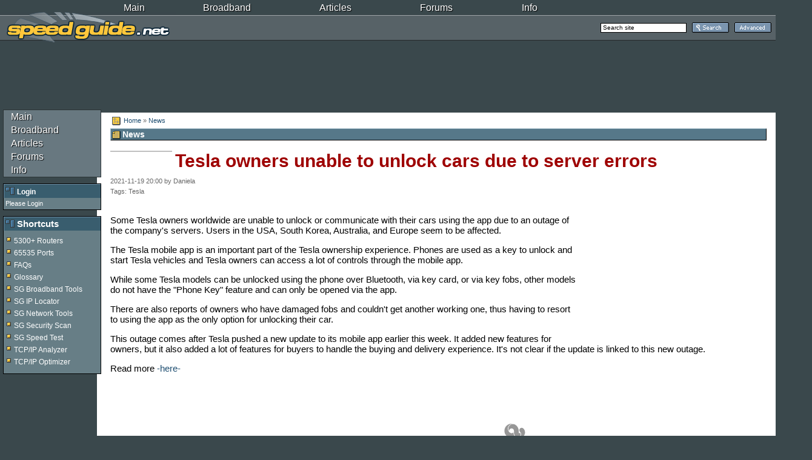

--- FILE ---
content_type: text/html; charset=UTF-8
request_url: https://www.speedguide.net/news/tesla-owners-unable-to-unlock-cars-due-to-server-7669
body_size: 12504
content:
<!DOCTYPE html>
<html>
<head>
<meta charset="utf-8">
<meta http-equiv="X-UA-Compatible" content="IE=edge">
<meta http-equiv="Content-Language" content="en"><link rel="shortcut icon" href="/favicon.ico" type="image/x-icon">
<meta name="robots" content="all">
<meta name="Author" content="SpeedGuide">
<meta name="dcterms.rightsHolder" content="(c) Speed Guide Inc">
<meta name="dcterms.rights" content="(c) Speed Guide Inc. All Rights Reserved.">
<meta property="og:site_name" content="SpeedGuide">
<meta name="Keywords" content="broadband,speed,tweak,optimizer,cable,dsl,adsl,voip,satellite,fiber,wireless,wifi,802.11,wpa,wpa2,enterprise,psk,buffering,streaming,arris,cable,modem,docsis,uncap,router,nas,nat,dmz,port,security,database,firewall,test,vpn,patch,registry,latency,ping,rtt,lag,network,lan,wan,bandwidth,analyzer,throughput,fast,optimize,boost,rwin,mtu,mss,header,tcp,ip,ipv4,ipv6,dns,windows,NT,XP,firmware,rfc,comcast,zoom,nat-t">
<meta name="Description" content="SG News: Some Tesla owners worldwide are unable to unlock or communicate with their cars using the app due to an outage of the company&#039;s servers.">

<title>SG News :: Tesla owners unable to unlock cars due to server errors</title>

<meta property="og:type" content="article">
<meta property="og:title" content="Tesla owners unable to unlock cars due to server errors">
<meta property="og:description" content="Some Tesla owners worldwide are unable to unlock or communicate with their cars using the app due to an outage of the company&#039;s servers.">
<meta property="og:url" content="https://www.speedguide.net/news/tesla-owners-unable-to-unlock-cars-due-to-server-7669">  
<meta property="og:image" content="https://www.speedguide.net/images/pics/news/7669_tesla-model-x.jpg"> 
<meta property="article:published_time" content="2021-11-19T20:00:00">
<meta itemprop="dateCreated" content="2021-11-19T20:00:00">

<link rel="stylesheet" href="/combine.php?type=css&files=main.css,menu.css,cbox.css" type="text/css">
<!-- sg common -->
<script>
if (top.location != self.location){top.location.replace(self.location);	top.location.href = self.location.href;} //sg frame breakout
function MM_openBrWindow(theURL,winName,features) { //v2.0
  termwindow = window.open(theURL,winName,features); termwindow.focus();
}
</script>


<!-- GDPR CCPA 2025 -->
<script>window.gtag||(window.dataLayer=window.dataLayer||[],window.gtag=function(){window.dataLayer.push(arguments)}),window.gtag("set","developer_id.dZTcxZD",!0),window.gtag("consent","default",{ad_storage:"denied",functionality_storage:"denied",personalization_storage:"denied",analytics_storage:"denied",ad_user_data:"denied",ad_personalization:"denied",security_storage:"granted",wait_for_update:3e3}),window.gtag("set","ads_data_redaction",!0),window.gtag("set","url_passthrough",!1);
</script>
<script src="https://cmp.uniconsent.com/v2/stub.min.js"></script>
<script async src='https://cmp.uniconsent.com/v2/de538b7a3a/cmp.js'></script>
<script type="text/javascript">
window.googletag = window.googletag || {};
window.googletag.cmd = window.googletag.cmd || [];
window.googletag.cmd.push(function () {
    window.googletag.pubads().enableAsyncRendering();
    window.googletag.pubads().disableInitialLoad();
});
(adsbygoogle = window.adsbygoogle || []).pauseAdRequests = 1;
</script>
<script>
__tcfapi("addEventListener", 2, function(tcData, success) {
    if (success && tcData.unicLoad  === true) {
        if(!window._initAds) {
            window._initAds = true;
            var script = document.createElement('script');
            script.async = true;
            script.src = '//dsh7ky7308k4b.cloudfront.net/publishers/speedguidenet.new.min.js';
            document.head.appendChild(script);

            var script = document.createElement('script');
            script.async = true;
            script.src = '//pagead2.googlesyndication.com/pagead/js/adsbygoogle.js';
            document.head.appendChild(script);

        }
    }
});
</script>
<!-- GDPR CCPA end -->




<!-- dfp -->
<script type='text/javascript'>
var slot9306
var slot9307
var slot9218
googletag.cmd.push(function() {
googletag.defineSlot('/1003715/120x60', [120, 60], 'div-gpt-ad-1386904470027-0').addService(googletag.pubads());
googletag.defineSlot('/1003715/120x600', [120, 600], 'div-gpt-ad-1386904470027-1').addService(googletag.pubads());
googletag.defineSlot('/1003715/125x125', [125, 125], 'div-gpt-ad-1386904470027-2').addService(googletag.pubads());
googletag.defineSlot('/1003715/160x600', [160, 600], 'div-gpt-ad-1386904470027-3').addService(googletag.pubads());
googletag.defineSlot('/1003715/300x250', [300, 250], 'div-gpt-ad-1386904470027-4').addService(googletag.pubads());
googletag.defineSlot('/1003715/336x280', [[300, 250], [336, 280]], 'div-gpt-ad-1386904470027-6').addService(googletag.pubads());
googletag.defineSlot('/1003715/728x90', [728, 90], 'div-gpt-ad-1386904470027-7').addService(googletag.pubads());
slot9306 = googletag.defineSlot('/8095840,1003715/.2_9306.2_speedguide.net_tier1', [160, 600], 'div-gpt-ad-1492594643992-0').addService(googletag.pubads());
slot9307 = googletag.defineSlot('/8095840,1003715/.2_9307.4_speedguide.net_tier1', [[300, 600], [300, 250], [336, 280]], 'div-gpt-ad-1541755602306-0').addService(googletag.pubads());
slot9218 = googletag.defineSlot('/8095840,1003715/.2_9218.3_speedguide.net_tier1', [[728, 90], [980, 90], [970, 90]], 'div-gpt-ad-1529998659522-0').addService(googletag.pubads());

googletag.pubads().set("page_url", window.location.href); //p - specify page_url
//googletag.pubads().enableSingleRequest(); //p - disabled
googletag.enableServices();
});
</script>
<!-- end dfp -->

<script>
	(adsbygoogle = window.adsbygoogle || []).push({
		google_ad_client: "ca-pub-4810229717852472",
		enable_page_level_ads: true
	});
</script>






<!--[if lt IE 9]>
<script src="//cdn.jsdelivr.net/g/html5shiv@3.7.3,respond@1.4.2"></script>
<![endif]-->


</head>
<body onLoad="">
<!-- start header2 inc-->
<!-- top menu -->
<div id="top" style="position: absolute; top: 0px; left: 0; text-align:center; width: 100%; min-width: 400px; _width:910px; z-index: 100; padding: 2px 0 0 0;"> <!-- IE6 menu _width fix -->
<div class="sgmenu_h rootVoices" id="sgmenu1">
	<div style="float: left; width: 12%; margin-left: 159px; display: inline;"><div class="rootVoice" menu="bmenu-main"><a href="#">Main</a></div></div>
	<div style="float: left; width: 14%;"><div class="rootVoice" menu="bmenu-broadband"><a href="#">Broadband</a></div></div>
	<div style="float: left; width: 13%;"><div class="rootVoice" menu="bmenu-articles"><a href="/articles.php">Articles</a></div></div>
	<div style="float: left; width: 12%;"><div class="rootVoice" menu="bmenu-forums"><a href="/forums/">Forums</a></div></div>
	<div style="float: left; width: 11%;"><div class="rootVoice" menu="bmenu-info"><a href="#">Info</a></div></div>
	<div style="clear: both; display: none;"></div>
</div>
</div>
<!-- end top menu -->
<!-- header logo -->
<div style="position: relative; left: 0; top: 20px; height: 50px; margin: 0 0 16px 0; background: #3a484c url('/images/elem/main_bar5.gif') repeat-x;">
<div style="float: left;">
<a href="/"><img src="/images/elem/sglogo5.gif" alt="The Broadband Guide" style="width: 290px; height: 50px; border: 0;"></a>
</div>

<div style="float: right;">
	<form name="global_search" method="GET" action="/search_process.php" style="display: inline;"><input type="text" size="15" value=" Search site" onFocus="if (this.value==' Search site') this.value='';" name="seek" id="seek" maxlength="255" style="width:140px; height:14px; font: normal 10px Verdana,Arial,Helvetica,sans-serif;border: 1px solid #000; margin: 17px 0 0 0; vertical-align: middle; padding: 0;">
	<input type="hidden" name="words" value="yes"><a href="javascript:document.global_search.submit();" title="Site Search" onMouseOver="window.status='Search for ' + document.global_search.seek.value;return true;" OnMouseOut="window.status='SpeedGuide.net';return true;" class="button"><img src="/images/bg.gif" alt="search" class="sprite btn-search" style="width:61px; height:17px; margin: 17px 5px 0 5px;"></a>
	<a href="javascript:location.href='/search.php?seek=' + document.global_search.seek.value;" title="Advanced Search" onMouseOver="window.status='Advanced search';return true;" OnMouseOut="window.status='SpeedGuide.net';return true;" class="button"><img src="/images/bg.gif" alt="advanced" class="sprite advanced" style="width:61px; height:17px; margin: 17px 7px 0 0;"></a></form>
</div>
</div>
<!-- end header logo -->

<!-- end header2 inc-->
<!-- SG Ad 728x90 top -->
<div style="padding: 0; margin:0; height: 20px; text-align:center;color:#aaa;font-size:9px;clear:both;display:block"> </div>
<div style="position:relative; margin:auto; padding: 0px; width:728px; height:100px; text-align:center;">

<!-- 728x90 -->
<div id='div-gpt-ad-1386904470027-7' style='width:728px; height:90px;'>
	<script>googletag.cmd.push(function() { googletag.display('div-gpt-ad-1386904470027-7'); });</script>
</div>

</div>
<!-- end SG Ad 728x90 top -->
<table width="100%" style="height:85%;">
<tr>
<td id="leftnav"> 
<!-- start left menu -->
<div class="sgmenu_v rootVoices vertical" style="position: relative; margin: -5px 0 10px 0; background: #687880; border: 1px solid #2c3436;"><!-- 4a555a -->
	<div class="rootVoice" menu="menu-main"><a style="margin-left: 5px" href="#">Main</a></div>
	<div class="rootVoice" menu="menu-broadband"><a style="margin-left: 5px" href="#">Broadband</a></div>
	<div class="rootVoice" menu="menu-articles"><a style="margin-left: 5px" href="/articles.php">Articles</a></div>
	<div class="rootVoice" menu="menu-forums"><a style="margin-left: 5px" href="/forums/">Forums</a></div>
	<div class="rootVoice" menu="menu-info"><a style="margin-left: 5px" href="#">Info</a></div>
	<div style="clear: both;"></div>
</div>
<!-- end left menu -->
<!-- SG Ad mixed button-->
<!-- end SG Ad mixed button-->
<script>
function handleEnterSubmission (evt) {
  var keyCode = evt.which ? evt.which : evt.keyCode;
  if (keyCode == 13) {
    document.login.submit();
    return false;
  }
  else 
    return true;
}
</script>

<div class="twrap1">
	<div class="thead1">
		<img src="/images/bg.gif" alt="" class="sprite ico-head" style="width: 15px; height: 14px;">
		<a href="javascript:MM_openBrWindow('/popup_login.php','loginhelp','scrollbars=yes,width=320,height=300');" class="link1">Login</a>
	</div>
	<div class="tbody1" style="font-size: 11px; color: #FFF;">
		<a href="/forums/ucp.php?mode=login" style="color: #FFF;">Please Login</a>
	</div>
</div>
<div class="twrap1">
	<div class="thead1">
		<img src="/images/bg.gif" alt="" class="sprite ico-head" style="width: 15px; height: 14px;">
		Shortcuts	 
	</div>
	<div class="tbody1">
		<ul class="sgy">
			<li><a href="/broadband-list.php" title="Specs and passwords for broadband routers, modems and gateways" class="link2">5300+ Routers</a></li>
<li><a href="/ports.php" title="TCP/UDP port assignments, known vulnerabilities and more - a comprehensive best in class database" class="link2">65535 Ports</a></li>
<li><a href="/faq.php" title="Frequently Asked Questions" class="link2">FAQs</a></li>
<li><a href="/glossary.php" title="Glossary of Terms" class="link2">Glossary</a></li>
<li><a href="/sg_tools.php" title="SG Broadband Tools" class="link2">SG Broadband Tools</a></li>
<li><a href="/ip/" title="SG IP Addess Locator and network tools" class="link2">SG IP Locator</a></li>
<li><a href="/networktools.php" title="Ping, Traceroute, Whois & more..." class="link2">SG Network Tools</a></li>
<li><a href="/scan.php" title="SG Security scanner" class="link2">SG Security Scan</a></li>
<li><a href="/speedtest/" title="Bandwidth Speed Test" class="link2">SG Speed Test</a></li>
<li><a href="/analyzer.php" title="SG TCP/IP Analyzer" class="link2">TCP/IP Analyzer</a></li>
<li><a href="/downloads.php" title="The SG Optimizer" class="link2">TCP/IP Optimizer</a></li>
		</ul>
	</div>
</div>
</td>
<td id="content">
<div id="breadcrumb"><img src="/images/bg.gif" class="sprite ico-location" alt="" style="margin: -1px 2px 0 3px; vertical-align: middle;"><a href="/index.php"> Home </a> &#187; <a href="/news.php"> News </a></div>
<div class="heading1"><a class="button" href="#"><img src="/images/bg.gif" title="News" alt="news" class="sprite ico-news">News</a></div>
<br>
	<a href="/_iframe_showpic.php?img=/images/pics/news/7669_tesla-model-x.jpg&t=Tesla+owners+unable+to+unlock+cars+due+to+server+errors&desc=Some+Tesla+owners+worldwide+are+unable+to+unlock+or+communicate+with+their+cars+using+the+app+due+to+an+outage+of+the+company%26%23039%3Bs+servers." class="piframe"><img src="/img.php?x=100&img=/images/pics/news/7669_tesla-model-x.jpg" alt="" title="Click to expand" width="100" style="float:left; margin: 0 5px 0 0; border:1px solid silver;"></a>

<div itemscope itemtype="http://schema.org/Article">
<h1 itemprop="name" class="title">Tesla owners unable to unlock cars due to server errors</h1>
<span class="subtitle">2021-11-19 20:00 by <span itemprop="author" content="Daniela">Daniela</span>
	<br>Tags: <a href="/tags.php?tag=tesla" rel="tag">Tesla</a></span>

<!-- SG Ad 336x280 300x250 --><div style="float: right; margin: 0 0 10px 10px; text-align: right; z-index: 9999; position:relative;">

<!-- 300x250 -->
<div id='div-gpt-ad-1386904470027-4' style='width:300px; height:250px;'>
	<script>googletag.cmd.push(function() { googletag.display('div-gpt-ad-1386904470027-4'); });</script>
</div>

</div>
<!-- end SG Ad 336x280 -->
<p>&nbsp;</p>
<p>Some Tesla owners worldwide are unable to unlock or communicate with their cars using the app due to an outage of the company's servers. Users in the USA, South Korea, Australia, and Europe seem to be affected.</p><p>The Tesla mobile app is an important part of the Tesla ownership experience. Phones are used as a key to unlock and start Tesla vehicles and Tesla owners can access a lot of controls through the mobile app.</p><p>While some Tesla models can be unlocked using the phone over Bluetooth, via key card, or via key fobs, other models do not have the "Phone Key" feature and can only be opened via the app.</p><p>There are also reports of owners who have damaged fobs and couldn't get another working one, thus having to resort to using the app as the only option for unlocking their car.</p><p>This outage comes after Tesla pushed a new update to its mobile app earlier this week. It added new features for owners, but it also added a lot of features for buyers to handle the buying and delivery experience. It's not clear if the update is linked to this new outage.</p><p>Read more <a href="https://www.cnet.com/roadshow/news/tesla-server-outage-no-start-cars-elon-musk/" target="_blank">-here-</a></p><p>&nbsp;</p>
</div>

<!-- SG Ad -->
<div style="position: relative; padding: 10px 0; margin: 0 auto; width: 728px; text-align:center;">

<!-- 728x90b - unit id 9218 -->
<div id='div-gpt-ad-1529998659522-0'>
	</div>

</div>
<!-- end SG Ad -->


<!-- comments -->
<div class="comment" style="background: #f2f2f2; padding: 2px; height: 18px;">
<div style="float: left; line-height: 18px;"><a name="comments">&nbsp;</a>
		  <font face="Arial, Helvetica, sans-serif" size="2" color="#000000">Post your review/comments</font> 
    </div>
<div style="float: right; margin: 0; line-height: 18px;">
	&nbsp;&nbsp;&nbsp;
	rate: <form action="/rating_data.php" onSubmit="return false;" name="rform" id="rform" method="post" style="display: inline;" enctype="multipart/form-data">
<input type="hidden" name="id" id="id" value="7669">
<input type="hidden" name="doc_type" id="doc_type" value="event">
<select name="rating" id="rating" style="font-size:9px; vertical-align: middle; margin-top:-3px;" onChange="submit();">
    <option value='0' selected>&nbsp;-- rating --</option>
  <option value='5'>5 - Excellent</option>
  <option value='4'>4 - Good</option>
  <option value='3'>3 - Average</option>
  <option value='2'>2 - Poor</option>
  <option value='1'>1 - Very Poor</option>
  </select>
</form>

	&nbsp;&nbsp;
	avg: <span style="vertical-align: -12%; margin-right: 2px;"><img src="/images/bg.gif" alt="" title="0 of 5 (not rated)" class="stars-0"><img src="/images/bg.gif" alt="" title="0 of 5 (not rated)" class="stars-0"><img src="/images/bg.gif" alt="" title="0 of 5 (not rated)" class="stars-0"><img src="/images/bg.gif" alt="" title="0 of 5 (not rated)" class="stars-0"><img src="/images/bg.gif" alt="" title="0 of 5 (not rated)" class="stars-0"></span>
</div>
</div>


<div class="buttons">
	<div class="sg-social" style="">
<a href="http://www.facebook.com/sharer/sharer.php?u=https%3A%2F%2Fwww.speedguide.net%2Fnews%2Ftesla-owners-unable-to-unlock-cars-due-to-server-7669&t=SpeedGuide.net+News+%3A%3A+Tesla+owners+unable+to+unlock+cars+due+to+server+errors" target="_blank" rel="noopener nofollow" title="Share on Facebook"><span class="icon-facebook"> </span></a>
<a href="http://www.twitter.com/intent/tweet?url=https%3A%2F%2Fwww.speedguide.net%2Fnews%2Ftesla-owners-unable-to-unlock-cars-due-to-server-7669&text=SpeedGuide.net+News+%3A%3A+Tesla+owners+unable+to+unlock+cars+due+to+server+errors&hashtags=speedguide" target="_blank" rel="noopener nofollow" title="Tweet about it"><span class="icon-twitter"> </span></a>
<a href="https://www.linkedin.com/shareArticle?mini=true&url=https%3A%2F%2Fwww.speedguide.net%2Fnews%2Ftesla-owners-unable-to-unlock-cars-due-to-server-7669&title=SpeedGuide.net+News+%3A%3A+Tesla+owners+unable+to+unlock+cars+due+to+server+errors&source=SpeedGuide.net" target="_blank" rel="noopener nofollow" title="Share on LinkedIn"><span class="icon-linkedin"> </span></a>
<a href="http://pinterest.com/pin/create/button/?url=https%3A%2F%2Fwww.speedguide.net%2Fnews%2Ftesla-owners-unable-to-unlock-cars-due-to-server-7669&description=SpeedGuide.net+News+%3A%3A+Tesla+owners+unable+to+unlock+cars+due+to+server+errors" target="_blank" rel="noopener nofollow" title="Pin this"><span class="icon-pinterest"> </span></a>
<a href="http://www.reddit.com/submit?url=https%3A%2F%2Fwww.speedguide.net%2Fnews%2Ftesla-owners-unable-to-unlock-cars-due-to-server-7669&title=SpeedGuide.net+News+%3A%3A+Tesla+owners+unable+to+unlock+cars+due+to+server+errors" target="_blank" rel="noopener nofollow" title="Share on Reddit"><span class="icon-reddit"> </span></a>
</div>

		<a href="/comment_add.php?id=7669&type=event" class="button" rel="nofollow"><img src="/images/bg.gif" title="Add Comment" alt="comment" class="sprite comment"></a>
	<a href="/news/tesla-owners-unable-to-unlock-cars-due-to-server-errors-7669&print=friendly" target="_blank" class="button" rel="nofollow"><img src="/images/bg.gif" alt="" title="Print this document" class="sprite print"></a>
		<a href="/forums/" class="button"><img src="/images/bg.gif" alt="discuss" title="Discuss in our forums" class="sprite discuss"></a>
	<a href="#top" class="button"><img src="/images/bg.gif" alt="top" title="Top" class="sprite top"></a>
</div>

<div id="related">
	<b>Related Recent News:</b>
	<ul class="sgy">
		<li><a href="/news/asus-will-not-release-any-new-smartphones-this-year-8735">ASUS will not release any new smartphones this year</a></li>
<li><a href="/news/spotify-is-hiking-prices-again-8734">Spotify is hiking prices again</a></li>
<li><a href="/news/verizon-outage-affecting-thousands-of-customers-8733">Verizon outage affecting thousands of customers</a></li>
<li><a href="/news/verizon-to-stop-automatic-unlocking-of-phones-as-8732">Verizon to stop automatic unlocking of phones as FCC ends 60-day unlock rule</a></li>
<li><a href="/news/apple-picks-google-gemini-to-power-siri-8731">Apple picks Google Gemini to power Siri</a></li>
<li><a href="/news/gl.inet-unveils-next-gen-travel-routers-at-ces-2026-8730">GL.iNet unveils next-gen travel routers at CES 2026</a></li>
	</ul>
</div>

</td></tr></table>
<div id="footer">


<div class="sg-social" style="float: right; margin: 7px 4px 0 0; font-size: 1.2em;">
<a href="https://www.facebook.com/speedguide" target="_blank" rel="noopener nofollow" title="Follow SpeedGuide on Facebook"><span class="icon-facebook"> </span></a>
<a href="https://twitter.com/speedguide" target="_blank" rel="noopener nofollow" title="Follow @speedguide on Twitter"><span class="icon-twitter"> </span></a>
<a href="/rss/" target="_blank" rel="noopener nofollow" title="SG RSS feeds"><span class="icon-rss"> </span></a>
</div>


<div style="display: inline-block; margin: 0 auto; text-align: center; font: inherit;">
Copyright &copy; 1999-2026 Speed Guide, Inc. All rights reserved.
<br><a href="/about.php">About</a> &middot; <a href="/copyright.php">Terms of Use</a> &middot; <a href="/privacy.php">Privacy Policy</a> &middot;
<!-- GDPR CCPA start -->
<script>
(function waitGEO() {
    var readyGEO;
    if (window['UnicI'] && window['UnicI'].geo && window['UnicI'].geo !== '-' ) {
        readyGEO = true;
        console.log(window['UnicI'].geo);
        if (window['UnicI'].geo === 'EU') {
            if(document.getElementById("unic-gdpr")) {
              document.getElementById("unic-gdpr").style.display = 'inline-block';
            }
        }
        if (window['UnicI'].geo === 'CA') {
            if(document.getElementById("unic-ccpa")) {
              document.getElementById("unic-ccpa").style.display = 'inilne-block';
            }
        }
    }
    if (!readyGEO) {
        setTimeout(waitGEO, 200);
    }
})();

var cap = setInterval(function RefreshBids() {
	console.log('Refresh Bids Initialized');
	pbjs.que.push(function() {
	pbjs.requestBids({
		timeout: PREBID_TIMEOUT,
		adUnitCodes: ['div-gpt-ad-1529998659522-0'],
		bidsBackHandler: function() {
			console.log('RefreshBids.bidsBackHandler',slot9218);
			pbjs.setTargetingForGPTAsync(['div-gpt-ad-1529998659522-0']);
			console.log('Refresh Ads');
			googletag.pubads().refresh([slot9218]);
		}
	});
});
}, 90000);
setTimeout(function () {clearInterval(cap);}, 2700000);	

</script>
<a href="#" id='unic-gdpr' onclick='__tcfapi("openunic");return false;' style='display:none;cursor:pointer;'>Change Ad Consent</a>
<a href="#" id='unic-ccpa' onclick="window.__uspapi('openunic')" style='display:none;cursor:pointer;'>Do not sell my data</a>
<!-- GDPR CCPA end -->

		</div>

</div>

<!-- start nav submenus -->
<div id="bmenu-main" class="boxMenu mbmenu">
	<table style="border:0;"><tr>
	<td>
	<a href="/news.php">News</a>
	<a href="/glossary.php">Glossary of Terms</a>
	</td><td>
	<a href="/faq.php">FAQs</a>
	</td><td>
	<a href="/links.php?category=56">Cool Links</a>
	<a href="/sg_teams.php">SpeedGuide Teams</a>
	</td><td>
	<a href="/services.php">SG Premium Services</a>
	<a href="http://www.cafepress.com/speedguide" target="_blank" rel="noopener nofollow">SG Gear Store</a>
	</td>
	</tr></table>
</div>
<div id="bmenu-broadband" class="boxMenu mbmenu">
	<table style="border:0;"><tr>
	<td>
	<a href="/articles.php?category=93" title="Speed up your internet connection">Registry Tweaks</a>
	<a href="/sg_tools.php" title="Broadband Tools">Broadband Tools</a>
	</td><td>
	<a href="/downloads.php" title="TCP/IP tweaking software and patches">Downloads/Patches</a>
	<a href="/broadband.php" title="Cable/DSL modems and routers specs and information">Broadband Hardware</a>
	</td><td>
	<a href="/ports.php" title="Database of TCP/IP port assignments, known vulnerabilities, trojans and more">SG Ports Database</a>
	<a href="/security.php" title="Security information">Security</a>
	</td><td>
	<a href="/default_passwords.php" title="Router passwords list">Default Passwords</a>
	<a href="/articles.php?category=44">User Stories</a>
	</td>
	</tr></table>
</div>
<div id="bmenu-articles" class="boxMenu mbmenu">
	<table style="border:0;"><tr>
	<td>
	<a href="/articles.php?category=50">Broadband</a>
	<a href="/articles.php?category=53">Security</a>
	</td><td>
	<a href="/articles.php?category=51">Editorials</a>
	<a href="/articles.php?category=52">General</a>
	</td><td>
	<a href="/articles.php?category=54">User Articles</a>
	<a href="/articles.php?category=111">Quick Reference</a>
	</td>
	</tr></table>
</div>
<div id="bmenu-forums" class="boxMenu mbmenu">
	<table style="border:0;"><tr>
	<td>
	<a href="/forums/viewforum.php?f=38">Broadband Forums</a>
	<a href="/forums/viewforum.php?f=37">General Discussions</a>
	</td>
	</tr></table>
</div>
<div id="bmenu-info" class="boxMenu mbmenu">
	<table style="border:0;"><tr>
	<td>
	<a href="/advertising.php">Advertising</a>
	<a href="/awards.php">Awards</a>
	</td><td>
	<a href="/sharing_links.php">Link to us</a>
	<a href="/stats.php">Server Statistics</a>
	</td><td>
	<a href="/help.php">Helping SG</a>
	<a href="/about.php">About</a>
	</td>
	</tr></table>
</div>



<div id="menu-main" class="mbmenu">
	<a data-type="separator"> </a>
	<a href="/news.php" menu="submenu-news">News</a>
	<a href="/faq.php" menu="submenu-faqs">FAQs</a>
	<a href="/glossary.php">Glossary of Terms</a>
	<a href="/links.php?category=56" menu="submenu-links">Cool Links</a>
	<a data-type="separator"> </a>
	<a href="/sg_teams.php">SpeedGuide Teams</a>
	<a href="/services.php">SG Premium Services</a>
	<a href="http://www.cafepress.com/speedguide" target="_blank" rel="noopener nofollow">SG Gear Store</a>
</div>
	<div id="submenu-news" class="mbmenu">
		<a href="/rss/">XML - RSS Feeds</a>
	</div>
	<div id="submenu-faqs" class="mbmenu">
		<a data-type="separator"> </a>
		<a href="/faq_in.php?category=92">Cable Modems FAQ</a>
		<a href="/faq_in.php?category=108">DSL FAQ</a>
		<a href="/faq_in.php?category=88">General Broadband FAQ</a>
		<a href="/faq_in.php?category=40">General Windows FAQ</a>
		<a href="/faq_in.php?category=42">Windows 7 FAQ</a>
		<a href="/faq_in.php?category=117">Windows 8 FAQ</a>
		<a href="/faq_in.php?category=112">Hardware FAQ</a>
		<a href="/faq_in.php?category=90">General Networking FAQ</a>
		<a href="/faq_in.php?category=91">Wireless Networking FAQ</a>
		<a href="/faq_in.php?category=43">Mobile Networking FAQ</a>
		<a href="/faq_in.php?category=102">Routers FAQ</a>
		<a href="/faq_in.php?category=96">Satellite FAQ</a>
		<a href="/faq_in.php?category=97">Security FAQ</a>
		<a href="/faq_in.php?category=103">Site FAQ</a>
		<a href="/faq_in.php?category=116">Speed Test FAQ</a>
		<a href="/faq_in.php?category=98">TCP Analyzer FAQ</a>
		<a href="/faq_in.php?category=100">TCP Optimizer FAQ</a>
		<a href="/faq_in.php?category=89">Tweaking FAQ</a>
		<a href="/faq_in.php?category=109">VoIP FAQ</a>
	</div>
	<div id="submenu-links" class="mbmenu">
		<a data-type="separator"> </a>
		<a href="/links.php?category=56">General Links</a>
		<a href="/links.php?category=57">Broadband Links</a>
		<a href="/links.php?category=58">Networking Links</a>
	</div>
<div id="menu-broadband" class="mbmenu">
	<a data-type="separator"> </a>
	<a href="/articles.php?category=93" menu="submenu-tweaks" title="Speed up your internet connection">Registry Tweaks</a>
	<a href="/sg_tools.php" menu="submenu-tools" title="Broadband Tools">Broadband Tools</a>
	<a href="/downloads.php" title="TCP/IP tweaking software and patches">Downloads/Patches</a>
	<a href="/broadband.php" title="Cable/DSL modems and routers specs and information">Broadband Hardware</a>
	<a href="/ports.php" title="Database of TCP/IP port assignments, known vulnerabilities, trojans and more">SG Ports Database</a>
	<a href="/security.php" title="Security information">Security</a>
	<a href="/default_passwords.php" title="Router passwords list">Default Passwords</a>
	<a href="/articles.php?category=44" menu="submenu-userstories">User Stories</a>
</div>
	<div id="submenu-tweaks" class="mbmenu">
		<a data-type="separator"> </a>
		<a href="/articles/windows-2k-xp-registry-tweaks-157">Windows 2k/XP Registry Tweaks</a>
<a href="/articles/windows-2k-xp-more-tweaks-158">Windows 2k/XP - More Tweaks</a>
<a href="/articles/windows-9x-me-registry-tweaks-119">Windows 9x/ME Registry Tweaks</a>
<a href="/articles/advanced-windows-xp-9x-tweaking-156">Advanced Windows XP/9x Tweaking</a>
<a href="/articles/system.ini-irq-tweak-168">System.ini IRQ Tweak</a>
<a href="/articles/host-resolution-priority-tweak-1130">Host Resolution Priority Tweak</a>
<a href="/articles/linux-broadband-tweaks-121">Linux Broadband Tweaks</a>
<a href="/articles/windows-xp-sp2-tcpip.sys-connection-limit-patch-1497">Windows XP SP2 tcpip.sys connection limit patch</a>
<a href="/articles/lan-tweaks-for-windows-xp-2000-2003-server-1607">LAN Tweaks for Windows XP, 2000, 2003 Server</a>
<a href="/articles/internet-explorer-chrome-firefox-web-browser-tweaks-2448">Internet Explorer, Chrome, Firefox Web Browser Tweaks</a>
<a href="/articles/windows-2003-tcp-ip-parameters-2665">Windows 2003 TCP/IP parameters</a>
<a href="/articles/windows-7-vista-2008-tweaks-2574">Windows 7, Vista, 2008 Tweaks</a>
<a href="/articles/windows-vista-tcpip.sys-connection-limit-patch-2744">Windows Vista tcpip.sys connection limit patch for Event ID 4226</a>
<a href="/articles/gaming-tweaks-5812">Gaming Tweaks</a>
<a href="/articles/lan-tweaks-for-windows-7-8-10-5819">LAN Tweaks for Windows 7, 8, 10</a>
<a href="/articles/quality-of-service-tos-dscp-wmm-3477">Quality of Service - ToS DSCP WMM</a>
<a href="/articles/windows-1011-tcp-ip-tweaks-5077">Windows 10,11 TCP/IP Tweaks</a>
<a href="/articles/android-tcp-ip-speed-tweaks-6005">Android TCP/IP Speed Tweaks</a>
<a href="/articles/windows-10-manual-tcp-ip-registry-tweaks-7507">Windows 10 Manual TCP/IP Registry Tweaks</a>
	</div>
	<div id="submenu-tools" class="mbmenu">
		<a data-type="separator"> </a>
		<a href="/analyzer.php">SG TCP/IP Analyzer</a>
		<a href="/downloads.php" menu="submenu-optimizer">SG TCP/IP Optimizer</a>
		<a href="/scan.php" menu="submenu-scan">SG Security Scanner</a>
		<a href="/speedtest/" menu="submenu-speedtest">SG Speed Test</a>
		<a href="/ip/">IP Address Locator</a>
		<a href="/mac.php">MAC Address OUI Search</a>
		<a href="/networktools.php">Network Tools</a>
		<a href="/conversion.php">Bits/Bytes Calculator</a>
		<a href="/bdp.php">RWIN/BDP Calculator</a>
		<a href="/dsl_speed_calc.php">DSL Speed Calculator</a>
		<a href="/wlan_key.php">WLAN Key Generator</a>
		<a href="/hash_calc.php">Hash Generator</a>
	</div>
		<div id="submenu-optimizer" class="mbmenu">
			<a href="/downloads.php">TCP Optimizer Download</a>
			<a href="/tcpoptimizer.php">TCP Optimizer Documentation</a>
		</div>
		<div id="submenu-scan" class="mbmenu">
			<a data-type="separator"> </a>
			<a href="/ports_sg.php">Scanned Ports</a>
			<a href="/ports_common.php">Commonly Open Ports</a>
			<a href="/ports.php">All Ports</a>
		</div>
		<div id="submenu-speedtest" class="mbmenu">
			<a data-type="separator"> </a>
			<a href="/speedtest/">Broadband Speed Test</a>
			<a href="/speedtest/stats.php">Test Stats</a>
			<a href="/speedtest/stats_hosts.php">Provider Stats</a>
			<a href="/speedtest/stats_country.php">Country Stats</a>
			<a href="/speedtest/stats_mirrors.php">Mirror Stats</a>
		</div>
	<div id="submenu-userstories" class="mbmenu">
		<a data-type="separator"> </a>
		<a href="/articles/cable-horror-story-130">Cable Horror Story</a>
<a href="/articles/cable-modem-security-worries-175">Cable-Modem Security Worries</a>
<a href="/articles/d-link-dfl-300-vpn-router-1145">D-Link DFL-300 VPN Router</a>
<a href="/articles/dsl-hell-126">DSL Hell</a>
<a href="/articles/get-a-cable-modem-go-to-jail-external-83">Get a Cable Modem - Go to Jail ??!? (external)</a>
<a href="/articles/intermittent-cable-signal-124">Intermittent Cable signal</a>
<a href="/articles/it-figures-the-need-for-a-firewall-123">It Figures - The need for a firewall</a>
<a href="/articles/mediaone-roadrunner-kicking-in-129">MediaOne RoadRunner - Kicking in</a>
<a href="/articles/network-adapter-mac-oui-brand-affect-latency-4925">Network adapter MAC/OUI/Brand affect latency</a>
<a href="/articles/road-runner-security-file-and-print-sharing-122">Road Runner Security - File and Print Sharing</a>
<a href="/articles/router-speed-drop-solved-1885">Router speed drop solved</a>
<a href="/articles/rr-tech-support-incompetence-...-127">RR Tech Support Incompetence ...</a>
<a href="/articles/short-stories-and-fixes-117">Short Stories and Fixes</a>
<a href="/articles/squirrels-and-rain-can-slow-down-an-adsl-modem...-125">Squirrels and rain can slow down an ADSL modem...</a>
<a href="/articles/telefonica-incompetence-xenophobia-or-fraud-1234">Telefonica Incompetence, Xenophobia or Fraud?</a>
<a href="/articles/the-ip-that-just-wouldnt-stick.-128">The IP That Just Wouldn\'t Stick.</a>
<a href="/articles/wireless-networks-and-wep-144">Wireless Networks and WEP</a>
	</div>

<div id="menu-articles" class="mbmenu">
	<a data-type="separator"> </a>
	<a href="/articles.php?category=50" menu="submenu-broadband">Broadband</a>
	<a href="/articles.php?category=53" menu="submenu-security">Security</a>
	<a href="/articles.php?category=51" menu="submenu-editorials">Editorials</a>
	<a href="/articles.php?category=52" menu="submenu-general">General</a>
	<a href="/articles.php?category=54" menu="submenu-userarticles">User Articles</a>
	<a href="/articles.php?category=111" menu="submenu-quickreference">Quick Reference</a>
</div>
	<div id="submenu-broadband" class="mbmenu">
		<a data-type="separator"> </a>
		<a href="/articles/bits-bytes-and-bandwidth-reference-guide-115">Bits, Bytes and Bandwidth Reference Guide</a>
<a href="/articles/ethernet-auto-sensing-and-auto-negotiation-2184">Ethernet auto-sensing and auto-negotiation</a>
<a href="/articles/how-to-make-network-cables-118">How to Make Network Cables</a>
<a href="/articles/how-to-repair-tcp-ip-and-winsock-1539">How to repair TCP/IP and Winsock</a>
<a href="/articles/how-to-set-a-wireless-router-as-an-access-point-2556">How to set a Wireless Router as an Access Point</a>
<a href="/articles/internet-connection-sharing-169">Internet connection Sharing</a>
<a href="/articles/internet-data-caps-compared-7472">Internet Data Caps compared</a>
<a href="/articles/network-adapter-optimization-3449">Network Adapter Optimization</a>
<a href="/articles/router-configuration-guide-177">Router Configuration Guide</a>
<a href="/articles/tcp-congestion-control-algorithms-comparison-7423">TCP Congestion Control Algorithms Comparison</a>
<a href="/articles/the-tcp-window-latency-and-the-bandwidth-delay-product-2678">The TCP Window, Latency, and the Bandwidth Delay product</a>
<a href="/articles/windows-10-anniversary-updates-to-tcp-6266">Windows 10 Anniversary updates to TCP</a>
<a href="/articles/wireless-antenna-guide-3175">Wireless Antenna Guide</a>
<a href="/articles/wireless-network-speed-tweaks-5681">Wireless Network Speed Tweaks</a>
<a href="/articles/wlan-primer-1659">WLAN Primer</a>
	</div>
	<div id="submenu-security" class="mbmenu">
		<a data-type="separator"> </a>
		<a href="/articles/general-security-guide-132">General Security Guide</a>
<a href="/articles/how-to-crack-wep-and-wpa-wireless-networks-2724">How To Crack WEP and WPA Wireless Networks</a>
<a href="/articles/how-to-secure-your-wireless-network-6955">How to Secure your Wireless Network</a>
<a href="/articles/how-to-stop-denial-of-service-dos-attacks-3316">How to Stop Denial of Service (DoS) Attacks</a>
<a href="/articles/irdp-security-vulnerability-in-windows-9x-174">IRDP Security Vulnerability in Windows 9x</a>
<a href="/articles/which-vpn-protocol-to-use-5524">Which VPN Protocol to use?</a>
<a href="/articles/why-encrypt-your-online-traffic-with-vpn-5051">Why encrypt your online traffic with VPN ?</a>
	</div>
	<div id="submenu-editorials" class="mbmenu">
		<a data-type="separator"> </a>
		<a href="/articles/cable-modems-technology-overview-109">Cable Modems Technology Overview</a>
<a href="/articles/cisco-valve-powerplay-108">CISCO/VALVE PowerPlay</a>
<a href="/articles/mtu-what-difference-does-it-make-111">MTU, what difference does it make ?</a>
<a href="/articles/satellite-internet-what-is-it-114">Satellite Internet - What is it ?</a>
<a href="/articles/server-based-network-guide-1660">Server Based Network Guide</a>
<a href="/articles/toms-easy-home-networking-113">Tom\'s Easy Home Networking</a>
<a href="/articles/uncapping-the-makings-of-a-semi-myth-110">Uncapping, The makings of a Semi-Myth</a>
	</div>
	<div id="submenu-general" class="mbmenu">
		<a data-type="separator"> </a>
		<a href="/articles/how-to-backup-using-batch-files-1547">How to Backup using Batch Files</a>
<a href="/articles/how-to-backup-using-batch-files-under-windows-10-4569">How to Backup using Batch Files under Windows 10</a>
<a href="/articles/ramdisk-guide-131">Ramdisk Guide</a>
<a href="/articles/ssd-linux-tweaks-3897">SSD Linux Tweaks</a>
<a href="/articles/ssd-speed-tweaks-3319">SSD Speed Tweaks</a>
<a href="/articles/windows-2k-xp-tweaks-1404">Windows 2k/XP Tweaks</a>
<a href="/articles/windows-9x-tweaks-170">Windows 9x Tweaks</a>
	</div>
	<div id="submenu-userarticles" class="mbmenu">
		<a data-type="separator"> </a>
		<a href="/articles/5-ways-to-improve-your-wireless-network-2445">5 Ways to Improve your Wireless Network</a>
<a href="/articles/cable-modem-signal-levels-1197">Cable modem signal levels</a>
<a href="/articles/cable-troubleshooting-guide-1686">Cable Troubleshooting Guide</a>
<a href="/articles/crimson-editor-1698">Crimson Editor</a>
<a href="/articles/difference-between-routers-switches-and-hubs-2444">Difference between Routers, Switches and Hubs</a>
<a href="/articles/how-dsl-internet-access-works-1413">How DSL Internet Access Works</a>
<a href="/articles/isps-hijack-failed-searches-2478">ISPs hijack failed searches</a>
<a href="/articles/the-history-of-dsl-internet-access-1414">The History of DSL Internet Access</a>
<a href="/articles/tips-to-improve-your-snr-2074">Tips to improve your SNR</a>
<a href="/articles/wi-fi-standards-glossary-2125">Wi-Fi Standards Glossary</a>
<a href="/articles/wireless-broadband-service-and-long-range-1923">Wireless Broadband service and LONG Range </a>
	</div>
	<div id="submenu-quickreference" class="mbmenu">
		<a data-type="separator"> </a>
		<a href="/articles/adsl-vpi-vci-and-encapsulation-settings-2786">ADSL VPI, VCI and Encapsulation settings</a>
<a href="/articles/bios-error-codes-1576">BIOS Error Codes</a>
<a href="/articles/choosing-ram-type-2778">Choosing RAM Type</a>
<a href="/articles/how-to-turn-wireless-on-off-in-various-laptop-models-5179">How to turn Wireless on/off in various Laptop models</a>
<a href="/articles/linux-tcp-ip-parameters-reference-2672">Linux TCP/IP parameters reference</a>
<a href="/articles/subnetting-and-ipv4-address-classes-1883">Subnetting and IPv4 Address Classes</a>
<a href="/articles/tcp-structure-transmission-control-protocol-2009">TCP Structure - Transmission Control Protocol</a>
<a href="/articles/the-tcp-ip-and-osi-network-models-120">The TCP/IP and OSI Network Models</a>
<a href="/articles/tld-country-code-reference-1574">TLD Country Code Reference</a>
<a href="/articles/udp-user-datagram-protocol-2010">UDP - User Datagram Protocol</a>
<a href="/articles/wireless-lan-standards-1582">Wireless LAN Standards</a>
	</div>
<div id="menu-forums" class="mbmenu">
	<a data-type="separator"> </a>
	<a href="/forums/forumdisplay.php?f=38">Broadband Forums</a>
	<a href="/forums/forumdisplay.php?f=37">General Discussion</a>
</div>

<div id="menu-info" class="mbmenu">
	<a data-type="separator"> </a>
	<a href="/advertising.php">Advertising</a>
	<a href="/awards.php">Awards</a>
	<a data-type="separator"> </a>
	<a href="/sharing_links.php">Link to us</a>
	<a href="/help.php">Helping SG</a>
	<a data-type="separator"> </a>
	<a href="/about.php">About</a>
	<a href="/stats.php">Server Statistics</a>
	<a href="/copyright.php">Copyright</a>
	<a href="/privacy.php">Privacy Policy</a>
</div>
<!-- end submenus -->

<script src="https://cdn.jsdelivr.net/npm/jquery@1.12.4/dist/jquery.min.js"></script>

<script type="text/javascript" src="/images/js/mbMenu.js"></script>
<script type="text/javascript">
$(function(){
  $(".sgmenu_h").buildMenu({
	template:"",					// for ajax calls
	additionalData:"",				// optional
	openOnRight:false,				// open on right instead of bottom
	menuSelector: ".menuContainer",	// css class
	iconPath:"/images/menu/ico/",
	hasImages:true,
	fadeInTime:100,
	fadeOutTime:300,
	minZindex:"auto",
	menuWidth:160,
	menuTop:2,
	menuLeft:0,
	submenuTop:1,
	submenuLeft:-1,
	adjustLeft:0,
	adjustTop:0,
	opacity:.90,
	shadow:false,
	shadowColor:"#aaa",
openOnClick:false,closeOnMouseOut:true,closeAfter:600,
	hoverIntent:0,
	submenuHoverIntent:0	// if using jquery.hoverinted.js set to milliseconds (0=false)
  });
  $(".sgmenu_v").buildMenu({
	template:"",
	openOnRight:true,
	menuSelector: ".menuContainer",
	iconPath:"/images/menu/ico/",
	hasImages:true,
	fadeInTime:100,
	fadeOutTime:300,
	minZindex:"auto",
	menuWidth:160,
	menuTop:0,
	menuLeft:-2,
	submenuTop:0,
	submenuLeft:-2,
	opacity:.90,
	shadow:false,
	shadowColor:"#aaa",
openOnClick:false,closeOnMouseOut:true,closeAfter:600,
	hoverIntent:0,
	submenuHoverIntent:0
  });
});
</script>

<script type="text/javascript" src="/images/js/jquery.colorbox-min.js"></script>
<script type="text/javascript">
$(document).ready(function(){
	$(".piframe").colorbox({iframe:true,opacity:"0.55", transition:"elastic", speed:290, width:"75%",height:"80%"});
	$(".piterm").colorbox({iframe:true,opacity:"0.55", transition:"elastic", speed:290, width:"755px",height:"450px"});
});
</script>



<!-- Google tag (gtag.js) -->
<script async src="https://www.googletagmanager.com/gtag/js?id=AW-1071781306"></script>
<script>
  window.dataLayer = window.dataLayer || [];
  function gtag(){dataLayer.push(arguments);}
  gtag('js', new Date());

  gtag('config', 'AW-1071781306');
</script>


<script>
  (function(i,s,o,g,r,a,m){i['GoogleAnalyticsObject']=r;i[r]=i[r]||function(){
  (i[r].q=i[r].q||[]).push(arguments)},i[r].l=1*new Date();a=s.createElement(o),
  m=s.getElementsByTagName(o)[0];a.async=1;a.src=g;m.parentNode.insertBefore(a,m)
  })(window,document,'script','//www.google-analytics.com/analytics.js','ga');
  ga('create', 'UA-5483111-1', 'speedguide.net');
  ga('send', 'pageview');
</script>



</body>
</html>

--- FILE ---
content_type: text/html; charset=utf-8
request_url: https://www.google.com/recaptcha/api2/aframe
body_size: 182
content:
<!DOCTYPE HTML><html><head><meta http-equiv="content-type" content="text/html; charset=UTF-8"></head><body><script nonce="rz5e-eStyki0oKvvpFWXEQ">/** Anti-fraud and anti-abuse applications only. See google.com/recaptcha */ try{var clients={'sodar':'https://pagead2.googlesyndication.com/pagead/sodar?'};window.addEventListener("message",function(a){try{if(a.source===window.parent){var b=JSON.parse(a.data);var c=clients[b['id']];if(c){var d=document.createElement('img');d.src=c+b['params']+'&rc='+(localStorage.getItem("rc::a")?sessionStorage.getItem("rc::b"):"");window.document.body.appendChild(d);sessionStorage.setItem("rc::e",parseInt(sessionStorage.getItem("rc::e")||0)+1);localStorage.setItem("rc::h",'1768962355601');}}}catch(b){}});window.parent.postMessage("_grecaptcha_ready", "*");}catch(b){}</script></body></html>

--- FILE ---
content_type: text/css;charset=UTF-8
request_url: https://www.speedguide.net/combine.php?type=css&files=main.css,menu.css,cbox.css
body_size: 5880
content:

html, body {background: #3a484c;margin: 0;padding: 0;height:100%;scrollbar-base-color: #3a484c;scrollbar-face-color: #576267;scrollbar-track-color: #3a484c;scrollbar-arrow-color: #9faaac;scrollbar-highlight-color: #9faaac;scrollbar-3dlight-color: #576267;scrollbar-shadow-color: #000000;scrollbar-darkshadow-color: #000000;}
::selection {color: #ffffff;background: #1e6a8e;}
::-moz-selection {color: #ffffff;background: #1e6a8e;}
body,p,table,td,th,div,ul,ol {font: normal 15px Arial, Helvetica, sans-serif;}
table,td,th {margin: 0;padding: 0;border: 0;border-spacing: 0;border-collapse: collapse;}
th, th a {text-align: center;vertical-align: middle;white-space: nowrap;font-weight: bold;}
td {text-align: left;vertical-align: top;}
select,input,option,textarea {font: normal 11px Arial, Helvetica, sans-serif;}
select,input,label {vertical-align: middle;}
textarea {border: 1px solid #000000;}
a img {border: 0;}
pre,code {font-family: courier, monospace;font-size: 13px;line-height: 1em;} 
pre {padding: 7px;background: #f9f9f9;border: 1px solid;border-color: #f2f2f2 #aaaaaa #aaaaaa #f2f2f2;}
a:link, a:visited {text-decoration: none;color: #1d4d70;} 
a:hover, a:active {text-decoration: underline;color: #ff9900;} 
h1,h2,h3,h4 {padding: 0px;margin: 0 0 .2em 0;font: bold 16px Arial, Helvetica, sans-serif;} 
h1 {font-size: 2em;} 
h2 {font-size: 1.8em;} 
h3 {font-size: 1.5em;} 
h4 {font-size: 1.3em;} 
p {margin: 0 0 1em 0} 
hr {border: 0;width: 100%;color: #aaaaaa;background-color: #aaaaaa;height: 1px;line-height: 1px;}
div.hr { height: 1px;width: 100%;background: #aaaaaa;font-size: 1px;margin: 0 auto;overflow: hidden;border:none;} 
div.clearfix:after {content: "";display:block;height:0;clear:both;} 
div.clearfix {display: block;overflow: hidden;} 
strong{font-weight: bold;}
.err {color:#EE0000;}
.bold {font-weight: bold;}
.correct {color:#04B404;}
#leftnav {width: 160px;padding: 0 0 0 5px;margin: 0;background: #3a484c url('/images/bg_left3.gif') repeat-y fixed left top;}
#rightnav {background: #FFFFFF;width: 170px;padding: 8px 0 0 5px;}
#rightnavw {background: #FFFFFF;width: 310px;padding: 8px 0 0 5px;} 
#content {background: #FFFFFF;padding: 0 15px;}
#footer {width: 99%;height: 33px;color: #b4bdbf;margin: 5px auto;padding: 0;overflow: hidden;text-align: center;font: 12px Arial,Helvetica,sans-serif;}
#footer a:link, #footer a:visited {text-decoration: none;color: #8b999c;}
#footer a:hover, #footer a:active {text-decoration: underline;color: #f9f9f9;}
#breadcrumb {height: 18px;line-height: 18px;margin: 4px 0;font-size:11px;color: #666666;}
#breadcrumb a:link, #breadcrumb a:visited {text-decoration: none;color: #1D4D70;font-size: 11px;}
#breadcrumb a:hover, #breadcrumb a:active {text-decoration: none;color: #FFC73B;background-color:#3A484C;}
#related {margin: 10px 0;padding: 5px;text-align: left;background-color: #F5F5F5;border-top: 1px solid #f2f2f2;border-left: 1px solid #f2f2f2;border-bottom: 1px solid #aaaaaa;border-right: 1px solid #aaaaaa;}
div.buttons {margin: 10px 0;text-align: right;}
h1.title {color: #9E0000;}
.subtitle1 {color: #222;font: italic 16px Times New Roman, Times, serif;}
.subtitle {font: normal 11px Arial,Helvetica,sans-serif;color: #666666;}
.subtitle a:link,.subtitle a:visited {text-decoration: none;color: #666666;}
.subtitle a:hover,.subtitle a:active {text-decoration: underline;color: #1d4d70;}
.link1 { text-decoration: none;color: #FFFFFF;font-size: 12px;} 
.link2 { text-decoration: none;color: #FFFFFF;font: 12px Arial,Helvetica,sans-serif;} 
.link3 { text-decoration: none;color: #1D4D70;font: 12px Arial,Helvetica,sans-serif;} 
.link4 { text-decoration: none;color: #016A96;font: bold 16px Arial,Helvetica,sans-serif;} 
.link6 { text-decoration: underline;color: #1D4D70;font: 12px Verdana,Arial,Helvetica,sans-serif;}
.link7 { text-decoration: none;color: #666666;}
a.link1:link,a.link1:visited { text-decoration: none;color: #FFFFFF;}
a.link1:hover,a.link1:active { text-decoration: none;color: #FFCC33;}
a.link2:link,a.link2:visited { text-decoration: none;color: #FFFFFF;}
a.link2:hover,a.link2:active { text-decoration: underline;color: #FFCC33;}
a.link3:link,a.link3:visited { text-decoration: none;color: #1D4D70;}
a.link3:hover,a.link3:active { text-decoration: underline;color: #1D4D70;}
a.link4:link,a.link4:visited { text-decoration: none;color: #016A96;}
a.link4:hover,a.link4:active { text-decoration: underline;color: #016A96;}
a.link5:link,a.link5:visited { text-decoration: none;color: #1D4D70;font-size: 14px;}
a.link5:hover,a.link5:active { text-decoration: underline;color: #990000;}
a.link6:link,a.link6:visited { text-decoration: underline;color: #1D4D70;}
a.link6:hover,a.link6:active { text-decoration: none;color: #1D4D70;}
a.link7:link,a.link7:visited { text-decoration: none;color: #444444;}
a.link7:hover,a.link7:active { text-decoration: underline;color: #F4AB00;}
a.term1:link,a.term1:visited {cursor: help;text-decoration: none;color: #1D4D70;} 
a.term1:hover,a.term1:active {cursor: help;text-decoration: underline;color:#F4AB00;}
.formselect {height: 18px;font: normal 11px Verdana, Arial, Helvetica, sans-serif;}
.formtext {height:13px;font: normal 11px Verdana, Arial, Helvetica, sans-serif;border: 1px solid #696969;}
.formtext1 {width:140px;height:13px;font: normal 10px Verdana, Arial, Helvetica, sans-serif;border: 1px solid #696969;}
.formtext2 {height:13px;padding: 0;vertical-align: middle;font: normal 12px Verdana, Arial, Helvetica, sans-serif;border: 1px solid #696969;}
.formtext3 {font: normal 12px Verdana, Arial, Helvetica, sans-serif;border: 1px solid #696969;}
.formdisabled {background: #fefefe;border: 1px solid #cccccc;}
table.glossary {width: 100%;border-collapse: separate;border-spacing: 1px;}
td.glossary-head {padding: 7px;text-align: center;font: bold 11px Verdana, Arial, Helvetica, sans-serif;color: #F9F9F9;text-decoration: none;}
td.glossary-head-alpha {padding: 6px;text-align: center;font: normal 11px Verdana, Arial, Helvetica, sans-serif;color: #F9F9F9;background: #7F888A;}
td.glossary-term {width: 20%;background: #7B95AF;vertical-align: middle;text-align: center;font: bold 11px Verdana, Arial, Helvetica, sans-serif;color: #F9F9F9;text-decoration: none;}
td.glossary-des {background: #F5F5F5;border: 1px solid #F5F5F5;width: 80%;text-align: left;font: normal 11px Verdana, Arial, Helvetica, sans-serif;}
td.glossary-des:hover {border: 1px solid #7B95AF;}
table.t1 {width: 100%;margin: 0 auto;border: 1px solid;border-color: #f2f2f2 #aaaaaa #aaaaaa #f2f2f2;}
table.t1 td {background: #F5F5F5;padding: 2px 5px;}
table.t1 th {background: #7B95AF;color: #FFFFFF;padding: 3px;vertical-align: top;}
table.t1 td.b1 {background: #7B95AF;color: #FFFFFF;white-space:nowrap;}
table.t1 td.b2 {background: #9DB0C4;color: #FFFFFF;white-space:nowrap;}
table.t1 td.leftcol {width:15%;text-align:right;white-space:nowrap;}
TABLE.bgright1 {background:#000000;font: normal 11px Verdana, Arial, Helvetica, sans-serif;color: #CCCCCC;text-decoration: none}
TD.bghead1 {background:#567889 url('/images/elem/right_menu_bg.gif');text-align: center;font-size:12px;font-weight: bold;color:#FFFFFF;}
TD.bgbody1 {background:#E6EFF1;text-align: left;font-size:11px;font-weight: normal;color:#000000;}
TABLE.bgright2 {background:#000000;font: normal 11px Verdana, Arial, Helvetica, sans-serif;color: #CCCCCC;text-decoration: none;}
TD.bghead2 {background:#567889 url('/images/elem/right_menu_bg.gif');text-align: center;font-size:12px;font-weight: bold;color:#FFFFFF;}
TD.bgbody2 {background:#E6EFF1;text-align: left;font-size:11px;font-weight: normal;color:#000000;}
table.tborder {border-width:1px;border-collapse: collapse;border-style: solid;border-color: #CCCCCC #666666 #666666 #CCCCCC;}
table.tblight {border-width:1px;border-collapse: collapse;border-style: solid;border-color: #EEEEEE #AAAAAA #AAAAAA #EEEEEE;}
table.tblight td {padding: 2px 4px;}
table.tarticle table, table.tarticle tbody {width: 90%;border: 1px solid #ccc;}
table.tarticle td, table.tarticle th {padding: 2px 5px;border: 1px solid #ccc;}
table.tarticle th {background: #e6e6e6;font-weight: bold;}
div.heading1 {
 height: 18px;vertical-align: middle;color: #FFFFFF;background-color: #567889;font: bold 14px sans-serif;line-height: 18px;margin: 0;padding: 0 1px;border: 1px solid;border-color: #a5bdc9 #000000 #000000 #a5bdc9;}
.heading1 a:link,.heading1 a:visited {text-decoration: none;color: #FFFFFF;}
.heading1 a:hover,.heading1 a:active {text-decoration: none;color: #FFCC33;}
.heading1 img {border: 0px;margin: 0 3px 0 1px;vertical-align: middle;}
a.button img {vertical-align: middle;opacity:1.0;border: 0px;}
a.button:hover img {opacity:0.6;border: 0px;}
a.cssbutton:link, a.cssbutton:visited {
 display: inline;line-height: 20px;white-space: nowrap;color: #1D4D70;background: #e6eff1;border: 1px solid;border-color: #e5e5e5 #555555 #555555 #e5e5e5;border-radius: 3px;padding: 2px 6px 3px 6px;font-size: 12px;font-family: Verdana, Geneva, Arial, Helvetica, sans-serif;text-decoration:none;text-align:center;}
a.cssbutton:hover, a.cssbutton:active { color: #4d7a9a;background: #f0f6f7;border-color: #555555 #e5e5e5 #e5e5e5 #555555;}
div.cssbutton { margin: 0 auto;width: 99.9%;text-align: center;}
ul.sgy {list-style-type: none;padding: 5px 0;margin: 0;}
ul.sgy li {background:url('/images/sprites/sprite.png') no-repeat -688px 3px;padding: 0 0 4px 14px;line-height: 1em;}
ul.sgt {list-style-type: none;padding: 5px 0;margin: 0;}
ul.sgt li {background:url('/images/sprites/sprite.png') no-repeat -678px -7px;padding: 0 0 5px 14px;line-height: 1em;}
div.bookmarks {float: left;margin: 0px;padding: 0px;}
div.bookmarks a:hover img {opacity:0.50;vertical-align: top;border: 0px;}
div.bookmarks a img {opacity:1.0;vertical-align: top;border: 0px;}
td.sghover {padding: 5px;background: #FFFFFF;border: 1px solid #FFFFFF;}
td.sghover:hover {background: #F9F9F9;border: 1px solid #EEEEEE;}
div.sghhover {background: #FFFFFF;border: 1px solid #FFFFFF;display: block;float: left;width: 48.6%;margin: 0 auto;padding: 0.5%;}
div.sghhover:hover {background: #F8F8F8;border: 1px solid #d5d5d5}
img.sghhover {border: 1px solid #e2e2e2;float:left;margin: 0 5px 0 0;opacity:1.0;}
img.sghhover:hover {opacity:0.6;}
@media (max-width: 1024px){
 div.sghhover, div.sghhover:hover {float: none;width: auto;overflow: hidden;}
}
div.cloud { margin: 5px;padding: 5px;border: 1px solid #576267;background: #f5f5f5;font: normal 12px/16px arial,sans-serif;text-align: center;}
div.cloud a, div.cloud a:visited {color: #016A96;padding: 0 2px 0 2px;text-decoration: none;}
div.cloud a:hover, div.cloud a:active {color: #1D4D70;background: #ddd;text-decoration: none;}
.cloud-0 {font: 100 10px/20px arial,sans-serif;}
.cloud-1 {font: 200 12px/20px arial,sans-serif;}
.cloud-2 {font: 300 16px/20px arial,sans-serif;}
.cloud-3 {font: 400 18px/20px arial,sans-serif;}
.cloud-4 {font: 500 21px/20px arial,sans-serif;}
.cloud-5 {font: 500 24px/20px arial,sans-serif;}
div.comment {clear: both;margin: 5px 0;padding: 1px;border: 1px solid;border-color: #f2f2f2 #aaaaaa #aaaaaa #f2f2f2;}
div.comment-head {background: #f2f2f2;margin: 0px;padding: 2px;}
div.comment-body {background: #fcfcfc;padding: 3px;} 
div.twrap1 {border: 1px solid #000000;margin: 0 0 10px 0;}
div.thead1 {background-color: #395D6E;padding: 2px;color: #ffffff;height: 18px;border-top: 1px solid #6E8EA5;border-left: 1px solid #6E8EA5;font-weight: bold;}
div.tbody1 {background: #677E86;color: #ffffff;padding: 3px;font: 11px/1.2em Arial, Helvetica, sans-serif;}
div.twrap2 {border: 1px solid #576267;margin: 0 10px 10px 0;}
div.thead2 {background: #567889;height: 18px;color: #ffffff;text-align: center;border-top: 1px solid #6E8EA5;border-left: 1px solid #6E8EA5;font-weight: bold;}
div.tbody2 {background: #E6EFF1;color: #000000;padding: 3px;font: 11px/1.2em Arial, Helvetica, sans-serif;}
div.shadow { border-collapse: separate;-webkit-box-shadow: 2px 2px 4px #777;-moz-box-shadow: 2px 2px 4px #777;box-shadow: 2px 2px 4px 0 #777;-ms-filter: "progid:DXImageTransform.Microsoft.Shadow(Strength=4, Direction=135, Color=#777777)";filter: progid:DXImageTransform.Microsoft.Shadow(Strength=4, Direction=135, Color=#777777);}
div.faq {background-color: #F5F5F5;padding: 3px 5px;border: 1px solid white;}
div.faq:hover, div.faq-cat:hover {border: 1px solid #7b95af;}
div.faq a:link, div.faq a:visited, div.faq-cat a:link, div.faq-cat a:visited {font-size: 14px;text-decoration: none;}
div.faq a:hover, div.faq a:active, div.faq-cat a:hover, div.faq-cat a:active, div.faq-cat-search a:hover, div.faq-cat-search a:active {color: #1D4D70;text-decoration: underline;}
div.faq-cat {background: #F5F5F5 url('/images/elem/link_box_trans.gif') 5px 9px no-repeat;margin: 0 0 0 5px;padding: 4px 2px 6px 17px;border: 1px solid white;font-weight: bold;color: #555555;}
div.faq-cat-search {background: #E5E5E5 url('/images/elem/link_box_trans.gif') 9px 9px no-repeat;padding: 4px 5px 7px 22px;margin: 5px 0 0 0;border: 1px solid white;}
div.faq-cat-search a:link, div.faq-cat-search a:visited {font-size: 12px;font-weight: bold;text-decoration: underline;}
div.faq-q {background-color: #F5F5F5;padding: 5px;font-weight:bold;} 
div.faq-a {padding: 5px;}
img.stars-0 {width:14px;height:14px;background:url('/images/elem/stars_css.gif') no-repeat 0 0;}
img.stars-5 {width:14px;height:14px;background:url('/images/elem/stars_css.gif') no-repeat 0 -14px;}
img.stars-1 {width:14px;height:14px;background:url('/images/elem/stars_css.gif') no-repeat 0 -28px;}
img.sprite {width:1px;height:1px;background:url('/images/sprites/sprite.png') no-repeat 0 0;}
img.sprite.view-polls {height:17px;width:90px;background-position: 0 0;}
img.sprite.view-results {height:17px;width:71px;background-position: -100px 0;}
img.sprite.advanced {height:17px;width:61px;background-position: -180px 0;}
img.sprite.btn-search {height:17px;width:61px;background-position: -250px 0;}
img.sprite.register {height:17px;width:51px;background-position: -320px 0;}
img.sprite.vote {height:17px;width:35px;background-position: -380px 0;}
img.sprite.login {height:17px;width:35px;background-position: -420px 0;}
img.sprite.logout {height:17px;width:42px;background-position: -460px 0;}
img.sprite.start {height:17px;width:51px;background-position: -510px 0;}
img.sprite.btn-submit {height:17px;width:61px;background-position: -570px 0;}
img.sprite.btn-go {height:17px;width:30px;background-position: -640px 0;}
img.sprite.premium {height:17px;width:84px;background-position: 0 -20px;}
img.sprite.extend {height:17px;width:100px;background-position: -100px -20px;}
img.sprite.clear-val {height:17px;width:67px;background-position: -210px -20px;}
img.sprite.reset {height:17px;width:61px;background-position: -290px -20px;}
img.sprite.calculate {height:17px;width:51px;background-position: -360px -20px;}
img.sprite.comment {height:13px;width:97px;background-position: 0 -40px;margin: 0 5px;}
img.sprite.discuss {height:13px;width:61px;background-position: -100px -40px;margin: 0 5px;}
img.sprite.search {height:13px;width:61px;background-position: -170px -40px;}
img.sprite.print {height:13px;width:49px;background-position: -240px -40px;margin: 0 5px;}
img.sprite.prev {height:13px;width:44px;background-position: -300px -40px;margin: 0 5px;}
img.sprite.next {height:13px;width:44px;background-position: -350px -40px;margin: 0 5px;}
img.sprite.top {height:13px;width:41px;background-position: -400px -40px;margin: 0 0 0 5px;}
img.sprite.go {height:13px;width:35px;background-position: -450px -40px;}
img.sprite.btn-more {height:11px;width:35px;background-position: -500px -40px;}
img.sprite.ico-news {height:14px;width:14px;background-position: 0px -60px;}
img.sprite.ico-reviews {height:14px;width:14px;background-position: -20px -60px;}
img.sprite.ico-location {height:14px;width:14px;background-position: -40px -60px;}
img.sprite.ico-poll {height:14px;width:14px;background-position: -60px -60px;}
img.sprite.ico-search {height:14px;width:14px;background-position: -80px -60px;}
img.sprite.ico-usercp {height:14px;width:14px;background-position: -100px -60px;}
img.sprite.ico-files {height:14px;width:14px;background-position: -120px -60px;}
img.sprite.ico-submit {height:14px;width:14px;background-position: -140px -60px;}
img.sprite.ico-head {height:14px;width:15px;background-position: -160px -60px;margin: 2px 0 -2px 0;}
img.sprite.ico-rss {height:14px;width:14px;background-position: -180px -60px;}
img.sprite.comment-warn {height:16px;width:16px;background-position: -260px -60px;}
img.sprite.comment-post {height:16px;width:16px;background-position: -280px -60px;}
img.sprite.comment-edit {height:16px;width:16px;background-position: -300px -60px;}
img.sprite.user {height:12px;width:12px;background-position: -320px -60px;}
img.sprite.anon {height:12px;width:12px;background-position: -340px -60px;}
img.sprite.yes {height:12px;width:11px;background-position: -360px -60px;}
img.sprite.no {height:12px;width:10px;background-position: -380px -60px;}
img.sprite.q {height:12px;width:10px;background-position: -400px -60px;margin: 1px 5px -1px 0;}
img.sprite.chat {height:11px;width:12px;background-position: -420px -60px;}
img.sprite.list-yellow {height:11px;width:7px;background-position: -690px 0;vertical-align: middle;margin: 1px 4px -1px 0;}
img.sprite.list-trans {height:11px;width:7px;background-position: -680px -10px;vertical-align: middle;margin: 1px 4px -1px 0;}
@font-face {
 font-family: 'sg-icons';src: url('/images/styles/fonts/sg-icons.eot?9gpafm');src: url('/images/styles/fonts/sg-icons.eot?9gpafm#iefix') format('embedded-opentype'),
 url('/images/styles/fonts/sg-icons.ttf?9gpafm') format('truetype'),
 url('/images/styles/fonts/sg-icons.woff?9gpafm') format('woff'),
 url('/images/styles/fonts/sg-icons.svg?9gpafm#sg-icons') format('svg');font-weight: normal;font-style: normal;}
[class^="icon-"], [class*=" icon-"] {
 font-family: 'sg-icons' !important;speak: none;font-style: normal;font-weight: normal;font-variant: normal;text-transform: none;line-height: 1;-webkit-font-smoothing: antialiased;-moz-osx-font-smoothing: grayscale;}
.icon-home:before {content: "\e900";}
.icon-cog:before {content: "\e994";}
.icon-google-plus:before {content: "\ea8b";}
.icon-facebook:before {content: "\ea90";}
.icon-twitter:before {content: "\ea96";}
.icon-rss:before {content: "\ea9b";}
.icon-youtube:before {content: "\ea9d";}
.icon-reddit:before {content: "\eac6";}
.icon-linkedin:before {content: "\eaca";}
.icon-pinterest:before {content: "\ead2";}
div.sg-social {font-size: 0.9em;float: left;overflow: hidden;}
div.sg-social span {
 display:inline-block;text-align:center;line-height: 1.3;width: 1.5em;margin: 0.05em;border-radius: 0.1em;color: #fff;background-color: #555;overflow: hidden;}
div.sg-social span:hover, div.sg-social span:active {opacity:0.6;} 
div.sg-social span.icon-facebook {background-color: #3b5998;}
div.sg-social span.icon-twitter {background-color: #00aced;}
div.sg-social span.icon-google-plus {background-color: #dd4b39;}
div.sg-social span.icon-pinterest {background-color: #cb2027;}
div.sg-social span.icon-reddit {background-color: #ff5700;}
div.sg-social span.icon-youtube {background-color: #bb0000;}
div.sg-social span.icon-linkedin {background-color: #007bb6;}
div.sg-social span.icon-rss {background-color: #f26522;}
@media (max-width: 992px) {
body,p,table,td,th,div,ul,ol {font: normal 16px Arial, Helvetica, sans-serif;}
}
@charset "UTF-8";div.sgmenu_h, div.sgmenu_v { font-family:Arial, Helvetica, sans-serif;margin: 0;}
div.sgmenu_h a, div.sgmenu_h a:visited, div.sgmenu_v a, div.sgmenu_v a:visited { color: #fff;text-decoration: none;}
div.sgmenu_h a:hover, div.sgmenu_v a:hover { color: #F4AB00;text-decoration: none;}
.mbmenu{ display:none;} 
.rootVoices{ background-color: #3A484C;padding: 0;}
.rootVoices div.rootVoice { 
 float: left;vertical-align:middle;width: 110px;font-family:Arial,Helvetica,sans-serif;text-shadow: #000 1px 1px 1px;color: gray;font-size:16px;line-height:18px;padding: 2px 7px;cursor: pointer;}
.rootVoices div.rootVoice.selected{
 background: #2c3436;padding: 2px 7px;color:#F4AB00;cursor: pointer;font-size:16px;text-shadow:#000 1px 1px 1px;-moz-border-radius: 4px 4px 0 0;-webkit-border-top-right-radius:4px;-webkit-border-top-left-radius:4px;-webkit-border-bottom-right-radius:0px;-webkit-border-bottom-left-radius:0px;border-top-right-radius:4px;border-top-left-radius:4px;border-bottom-right-radius:0;border-bottom-left-radius:0;}
.rootVoices div.rootVoice.disabled.selected{
 background:#999!important;color:#666;text-shadow:#ddd 1px 1px 1px;}
.rootVoices.vertical { width:160px;}
.rootVoices.vertical div.rootVoice{
 width:147px;-moz-border-radius: 4px 0 0 4px;-webkit-border-top-right-radius: 0px;-webkit-border-top-left-radius: 4px;-webkit-border-bottom-right-radius: 0px;-webkit-border-bottom-left-radius: 4px;border-top-right-radius:0;border-top-left-radius:4px;border-bottom-right-radius:0;border-bottom-left-radius:4px;}
.menuContainer {
 
 position:absolute;background-color: #687880;border-top: 2px solid #2c3436;padding:0;-moz-box-shadow:#999 1px 1px 4px;-webkit-box-shadow:#999 1px 1px 4px;box-shadow: #999 1px 1px 4px;-moz-border-radius: 0 0 4px 4px;-webkit-border-top-right-radius:0px;-webkit-border-top-left-radius:0px;-webkit-border-bottom-right-radius:4px;-webkit-border-bottom-left-radius:4px;border-top-right-radius:0px;border-top-left-radius:0px;border-bottom-right-radius:4px;border-bottom-left-radius:4px;}
.menuContainer.submenuContainer { border-top:none!important;margin-top: 2px;} 
.menuContainer.disabled { border-top: 2px solid #999;background-color: gray;}
.menuContainer .line { background-color:transparent;width:100%;}
.menuContainer .line.title { background-color: #2c3436;font-family:Arial,Helvetica,sans-serif;font-size:13px;}
.menuContainer.disabled .line.title { background-color:#999;}
.menuContainer .line.title a { font-size:15px;color:#ccc;}
.menuContainer.disabled .line.title a { font-size:15px;color:#666;text-shadow:#999 1px 1px 1px;}
.menuContainer td a{ text-decoration:none;color:#f3f3f3;text-shadow: 1px 1px 1px #333;padding: 1px 10px 0 0;} 
.menuContainer td.voice{ font-family:Arial,Helvetica,sans-serif;font-size: 15px;padding: 2px;} 
.menuContainer .separator{ background-color:#999;height: 1px;line-height: 1px;overflow: hidden;padding:0;margin:0;}
.menuContainer td.img { font-family:Arial,Helvetica,sans-serif;text-align:center;font-size:15px;color: #c3c3c3;background-color:transparent;width: 22px;padding:2px;}
.menuContainer td.img img { width: 18px;}
.menuContainer .textBox {padding: 10px;font-family:Arial,Helvetica,sans-serif;font-size:15px;color: #c3c3c3;}
.menuContainer .selected td {background-color:#f3f3f3;background-image:url("/images/menu/bgnd_sel_2.jpg");}
.menuContainer .selected a {color:#000;display:block;text-shadow: 1px 1px 1px #666;}
.menuContainer .disabled td, .menuContainer .disabled td a {color:#555;text-shadow:1px 1px 1px #999;}
.menuContainer .subMenuOpener {background-image:url("/images/menu/menuArrow_w.gif");background-repeat:no-repeat;background-position: right 5px;} 
.menuContainer .selected .subMenuOpener{ background-image:url("/images/menu/menuArrow.gif");background-repeat:no-repeat;background-position: right 5px;} 
.boxMenu {color:#f3f3f3;padding-bottom: 1px;}
.boxMenu td {min-width:120px;vertical-align:top;border-right:1px solid #999;}
.boxMenu td:last-child {border-right:none;}
.boxMenu td a {display:block;font-size:15px;white-space: nowrap;padding: 1px 5px;text-shadow:1px 1px 1px #333;}
.boxMenu td a:hover {color:#000;text-shadow: 1px 1px 1px #666;background-color:#f3f3f3;background-image:url("/images/menu/bgnd_sel_2.jpg");}
#colorbox, #cboxOverlay, #cboxWrapper{position:absolute;top:0;left:0;z-index:999999;overflow:hidden;}
#cboxWrapper {max-width:none;}
#cboxOverlay{position:fixed;width:100%;height:100%;}
#cboxMiddleLeft, #cboxBottomLeft{clear:left;}
#cboxContent{position:relative;}
#cboxLoadedContent{overflow:auto;-webkit-overflow-scrolling: touch;}
#cboxTitle{margin:0;}
#cboxLoadingOverlay, #cboxLoadingGraphic{position:absolute;top:0;left:0;width:100%;height:100%;}
#cboxPrevious, #cboxNext, #cboxClose, #cboxSlideshow{cursor:pointer;}
.cboxPhoto{float:left;margin:auto;border:0;display:block;max-width:none;-ms-interpolation-mode:bicubic;}
.cboxIframe{width:100%;height:100%;display:block;border:0;}
#colorbox, #cboxContent, #cboxLoadedContent{box-sizing:content-box;-moz-box-sizing:content-box;-webkit-box-sizing:content-box;}
#cboxOverlay{background:#444;}
#colorbox{outline:0;background:#fff;-webkit-border-radius: 6px;-moz-border-radius: 6px;border-radius: 6px;-webkit-box-shadow: 2px 2px 6px 2px #444;-moz-box-shadow: 2px 2px 6px 2px #444;box-shadow: 2px 2px 6px 2px #444;}
 #cboxContent{margin-top:22px;overflow:visible;background:#fff;}
 .cboxIframe{background:#fff;}
 #cboxError{padding:50px;}
 #cboxLoadedContent{background:#fff;padding:0 3px 3px 3px;}
 #cboxLoadingGraphic{background:url(/images/elem/progress-sg.gif) no-repeat center center;}
 #cboxLoadingOverlay{background:#fff;}
 #cboxTitle{position:absolute;top:-18px;left:7px;width:97%;text-align:center;color: #999;font:normal 15px Arial,Helvetica,sans-serif;}
 #cboxCurrent{position:absolute;top:-22px;right:205px;text-indent:-9999px;}
 
 #cboxPrevious, #cboxNext, #cboxSlideshow, #cboxClose {border:0;padding:0;margin:0;overflow:visible;text-indent:-9999px;width:20px;height:20px;position:absolute;top:-22px;background:url(/images/js/cbox/controls.png) no-repeat 0 0;}
 
 #cboxPrevious:active, #cboxNext:active, #cboxSlideshow:active, #cboxClose:active {outline:0;}
 #cboxPrevious{background-position:0px 0px;right:44px;}
 #cboxPrevious:hover{background-position:0px -25px;}
 #cboxNext{background-position:-25px 0px;right:22px;}
 #cboxNext:hover{background-position:-25px -25px;}
 #cboxClose{background-position:-50px 0px;right:2px;}
 #cboxClose:hover{background-position:-50px -25px;}
 .cboxSlideshow_on #cboxPrevious, .cboxSlideshow_off #cboxPrevious{right:66px;}
 .cboxSlideshow_on #cboxSlideshow{background-position:-75px -25px;right:44px;}
 .cboxSlideshow_on #cboxSlideshow:hover{background-position:-100px -25px;}
 .cboxSlideshow_off #cboxSlideshow{background-position:-100px 0px;right:44px;}
 .cboxSlideshow_off #cboxSlideshow:hover{background-position:-75px -25px;}
 
 #cboxContent img {max-height:100%;max-width:100%;}
 a.piframe:hover img, a.pimage:hover img, a.pyoutube:hover img {filter:alpha(opacity=60);-moz-opacity:0.6;opacity:0.6;-khtml-opacity:0.6;} 
 img.piframe-left {float:left;margin: 0 5px 0 0;border: 1px solid silver;}
 img.piframe-right {float:right;margin: 0 0 0 5px;border: 1px solid silver;}
 img.piframe {margin: 0 5px 0 0;border: 1px solid silver;} 
